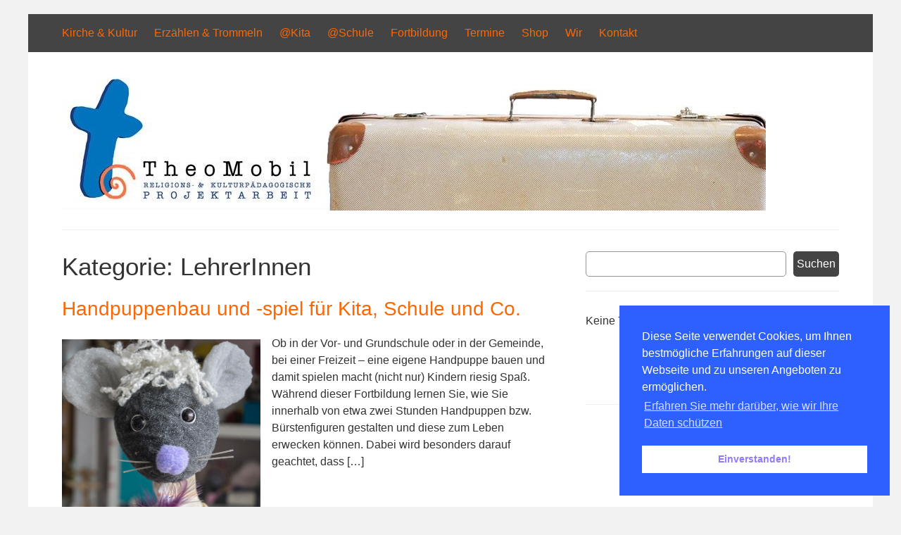

--- FILE ---
content_type: text/html; charset=UTF-8
request_url: https://www.theomobil.de/category/fortbildung-beratung/lehrerinnen/
body_size: 13008
content:


<!DOCTYPE html>
<html lang="de">
<head>
	<meta charset="UTF-8">
	<meta name="viewport" content="width=device-width, initial-scale=1">
	<link rel="profile" href="http://gmpg.org/xfn/11">
		<title>LehrerInnen &#8211; Theomobil.de</title>
<meta name='robots' content='max-image-preview:large' />
<link rel='dns-prefetch' href='//www.theomobil.de' />
<link rel="alternate" type="application/rss+xml" title="Theomobil.de &raquo; Feed" href="https://www.theomobil.de/feed/" />
<link rel="alternate" type="application/rss+xml" title="Theomobil.de &raquo; Kommentar-Feed" href="https://www.theomobil.de/comments/feed/" />
<link rel="alternate" type="application/rss+xml" title="Theomobil.de &raquo; LehrerInnen Kategorie-Feed" href="https://www.theomobil.de/category/fortbildung-beratung/lehrerinnen/feed/" />
<script type="text/javascript">
/* <![CDATA[ */
window._wpemojiSettings = {"baseUrl":"https:\/\/s.w.org\/images\/core\/emoji\/14.0.0\/72x72\/","ext":".png","svgUrl":"https:\/\/s.w.org\/images\/core\/emoji\/14.0.0\/svg\/","svgExt":".svg","source":{"concatemoji":"https:\/\/www.theomobil.de\/wp-includes\/js\/wp-emoji-release.min.js?ver=6.4.7"}};
/*! This file is auto-generated */
!function(i,n){var o,s,e;function c(e){try{var t={supportTests:e,timestamp:(new Date).valueOf()};sessionStorage.setItem(o,JSON.stringify(t))}catch(e){}}function p(e,t,n){e.clearRect(0,0,e.canvas.width,e.canvas.height),e.fillText(t,0,0);var t=new Uint32Array(e.getImageData(0,0,e.canvas.width,e.canvas.height).data),r=(e.clearRect(0,0,e.canvas.width,e.canvas.height),e.fillText(n,0,0),new Uint32Array(e.getImageData(0,0,e.canvas.width,e.canvas.height).data));return t.every(function(e,t){return e===r[t]})}function u(e,t,n){switch(t){case"flag":return n(e,"\ud83c\udff3\ufe0f\u200d\u26a7\ufe0f","\ud83c\udff3\ufe0f\u200b\u26a7\ufe0f")?!1:!n(e,"\ud83c\uddfa\ud83c\uddf3","\ud83c\uddfa\u200b\ud83c\uddf3")&&!n(e,"\ud83c\udff4\udb40\udc67\udb40\udc62\udb40\udc65\udb40\udc6e\udb40\udc67\udb40\udc7f","\ud83c\udff4\u200b\udb40\udc67\u200b\udb40\udc62\u200b\udb40\udc65\u200b\udb40\udc6e\u200b\udb40\udc67\u200b\udb40\udc7f");case"emoji":return!n(e,"\ud83e\udef1\ud83c\udffb\u200d\ud83e\udef2\ud83c\udfff","\ud83e\udef1\ud83c\udffb\u200b\ud83e\udef2\ud83c\udfff")}return!1}function f(e,t,n){var r="undefined"!=typeof WorkerGlobalScope&&self instanceof WorkerGlobalScope?new OffscreenCanvas(300,150):i.createElement("canvas"),a=r.getContext("2d",{willReadFrequently:!0}),o=(a.textBaseline="top",a.font="600 32px Arial",{});return e.forEach(function(e){o[e]=t(a,e,n)}),o}function t(e){var t=i.createElement("script");t.src=e,t.defer=!0,i.head.appendChild(t)}"undefined"!=typeof Promise&&(o="wpEmojiSettingsSupports",s=["flag","emoji"],n.supports={everything:!0,everythingExceptFlag:!0},e=new Promise(function(e){i.addEventListener("DOMContentLoaded",e,{once:!0})}),new Promise(function(t){var n=function(){try{var e=JSON.parse(sessionStorage.getItem(o));if("object"==typeof e&&"number"==typeof e.timestamp&&(new Date).valueOf()<e.timestamp+604800&&"object"==typeof e.supportTests)return e.supportTests}catch(e){}return null}();if(!n){if("undefined"!=typeof Worker&&"undefined"!=typeof OffscreenCanvas&&"undefined"!=typeof URL&&URL.createObjectURL&&"undefined"!=typeof Blob)try{var e="postMessage("+f.toString()+"("+[JSON.stringify(s),u.toString(),p.toString()].join(",")+"));",r=new Blob([e],{type:"text/javascript"}),a=new Worker(URL.createObjectURL(r),{name:"wpTestEmojiSupports"});return void(a.onmessage=function(e){c(n=e.data),a.terminate(),t(n)})}catch(e){}c(n=f(s,u,p))}t(n)}).then(function(e){for(var t in e)n.supports[t]=e[t],n.supports.everything=n.supports.everything&&n.supports[t],"flag"!==t&&(n.supports.everythingExceptFlag=n.supports.everythingExceptFlag&&n.supports[t]);n.supports.everythingExceptFlag=n.supports.everythingExceptFlag&&!n.supports.flag,n.DOMReady=!1,n.readyCallback=function(){n.DOMReady=!0}}).then(function(){return e}).then(function(){var e;n.supports.everything||(n.readyCallback(),(e=n.source||{}).concatemoji?t(e.concatemoji):e.wpemoji&&e.twemoji&&(t(e.twemoji),t(e.wpemoji)))}))}((window,document),window._wpemojiSettings);
/* ]]> */
</script>
<style id='wp-emoji-styles-inline-css' type='text/css'>

	img.wp-smiley, img.emoji {
		display: inline !important;
		border: none !important;
		box-shadow: none !important;
		height: 1em !important;
		width: 1em !important;
		margin: 0 0.07em !important;
		vertical-align: -0.1em !important;
		background: none !important;
		padding: 0 !important;
	}
</style>
<link rel='stylesheet' id='wp-block-library-css' href='https://www.theomobil.de/wp-includes/css/dist/block-library/style.min.css?ver=6.4.7' type='text/css' media='all' />
<style id='classic-theme-styles-inline-css' type='text/css'>
/*! This file is auto-generated */
.wp-block-button__link{color:#fff;background-color:#32373c;border-radius:9999px;box-shadow:none;text-decoration:none;padding:calc(.667em + 2px) calc(1.333em + 2px);font-size:1.125em}.wp-block-file__button{background:#32373c;color:#fff;text-decoration:none}
</style>
<style id='global-styles-inline-css' type='text/css'>
body{--wp--preset--color--black: #000000;--wp--preset--color--cyan-bluish-gray: #abb8c3;--wp--preset--color--white: #ffffff;--wp--preset--color--pale-pink: #f78da7;--wp--preset--color--vivid-red: #cf2e2e;--wp--preset--color--luminous-vivid-orange: #ff6900;--wp--preset--color--luminous-vivid-amber: #fcb900;--wp--preset--color--light-green-cyan: #7bdcb5;--wp--preset--color--vivid-green-cyan: #00d084;--wp--preset--color--pale-cyan-blue: #8ed1fc;--wp--preset--color--vivid-cyan-blue: #0693e3;--wp--preset--color--vivid-purple: #9b51e0;--wp--preset--gradient--vivid-cyan-blue-to-vivid-purple: linear-gradient(135deg,rgba(6,147,227,1) 0%,rgb(155,81,224) 100%);--wp--preset--gradient--light-green-cyan-to-vivid-green-cyan: linear-gradient(135deg,rgb(122,220,180) 0%,rgb(0,208,130) 100%);--wp--preset--gradient--luminous-vivid-amber-to-luminous-vivid-orange: linear-gradient(135deg,rgba(252,185,0,1) 0%,rgba(255,105,0,1) 100%);--wp--preset--gradient--luminous-vivid-orange-to-vivid-red: linear-gradient(135deg,rgba(255,105,0,1) 0%,rgb(207,46,46) 100%);--wp--preset--gradient--very-light-gray-to-cyan-bluish-gray: linear-gradient(135deg,rgb(238,238,238) 0%,rgb(169,184,195) 100%);--wp--preset--gradient--cool-to-warm-spectrum: linear-gradient(135deg,rgb(74,234,220) 0%,rgb(151,120,209) 20%,rgb(207,42,186) 40%,rgb(238,44,130) 60%,rgb(251,105,98) 80%,rgb(254,248,76) 100%);--wp--preset--gradient--blush-light-purple: linear-gradient(135deg,rgb(255,206,236) 0%,rgb(152,150,240) 100%);--wp--preset--gradient--blush-bordeaux: linear-gradient(135deg,rgb(254,205,165) 0%,rgb(254,45,45) 50%,rgb(107,0,62) 100%);--wp--preset--gradient--luminous-dusk: linear-gradient(135deg,rgb(255,203,112) 0%,rgb(199,81,192) 50%,rgb(65,88,208) 100%);--wp--preset--gradient--pale-ocean: linear-gradient(135deg,rgb(255,245,203) 0%,rgb(182,227,212) 50%,rgb(51,167,181) 100%);--wp--preset--gradient--electric-grass: linear-gradient(135deg,rgb(202,248,128) 0%,rgb(113,206,126) 100%);--wp--preset--gradient--midnight: linear-gradient(135deg,rgb(2,3,129) 0%,rgb(40,116,252) 100%);--wp--preset--font-size--small: 13px;--wp--preset--font-size--medium: 20px;--wp--preset--font-size--large: 36px;--wp--preset--font-size--x-large: 42px;--wp--preset--spacing--20: 0.44rem;--wp--preset--spacing--30: 0.67rem;--wp--preset--spacing--40: 1rem;--wp--preset--spacing--50: 1.5rem;--wp--preset--spacing--60: 2.25rem;--wp--preset--spacing--70: 3.38rem;--wp--preset--spacing--80: 5.06rem;--wp--preset--shadow--natural: 6px 6px 9px rgba(0, 0, 0, 0.2);--wp--preset--shadow--deep: 12px 12px 50px rgba(0, 0, 0, 0.4);--wp--preset--shadow--sharp: 6px 6px 0px rgba(0, 0, 0, 0.2);--wp--preset--shadow--outlined: 6px 6px 0px -3px rgba(255, 255, 255, 1), 6px 6px rgba(0, 0, 0, 1);--wp--preset--shadow--crisp: 6px 6px 0px rgba(0, 0, 0, 1);}:where(.is-layout-flex){gap: 0.5em;}:where(.is-layout-grid){gap: 0.5em;}body .is-layout-flow > .alignleft{float: left;margin-inline-start: 0;margin-inline-end: 2em;}body .is-layout-flow > .alignright{float: right;margin-inline-start: 2em;margin-inline-end: 0;}body .is-layout-flow > .aligncenter{margin-left: auto !important;margin-right: auto !important;}body .is-layout-constrained > .alignleft{float: left;margin-inline-start: 0;margin-inline-end: 2em;}body .is-layout-constrained > .alignright{float: right;margin-inline-start: 2em;margin-inline-end: 0;}body .is-layout-constrained > .aligncenter{margin-left: auto !important;margin-right: auto !important;}body .is-layout-constrained > :where(:not(.alignleft):not(.alignright):not(.alignfull)){max-width: var(--wp--style--global--content-size);margin-left: auto !important;margin-right: auto !important;}body .is-layout-constrained > .alignwide{max-width: var(--wp--style--global--wide-size);}body .is-layout-flex{display: flex;}body .is-layout-flex{flex-wrap: wrap;align-items: center;}body .is-layout-flex > *{margin: 0;}body .is-layout-grid{display: grid;}body .is-layout-grid > *{margin: 0;}:where(.wp-block-columns.is-layout-flex){gap: 2em;}:where(.wp-block-columns.is-layout-grid){gap: 2em;}:where(.wp-block-post-template.is-layout-flex){gap: 1.25em;}:where(.wp-block-post-template.is-layout-grid){gap: 1.25em;}.has-black-color{color: var(--wp--preset--color--black) !important;}.has-cyan-bluish-gray-color{color: var(--wp--preset--color--cyan-bluish-gray) !important;}.has-white-color{color: var(--wp--preset--color--white) !important;}.has-pale-pink-color{color: var(--wp--preset--color--pale-pink) !important;}.has-vivid-red-color{color: var(--wp--preset--color--vivid-red) !important;}.has-luminous-vivid-orange-color{color: var(--wp--preset--color--luminous-vivid-orange) !important;}.has-luminous-vivid-amber-color{color: var(--wp--preset--color--luminous-vivid-amber) !important;}.has-light-green-cyan-color{color: var(--wp--preset--color--light-green-cyan) !important;}.has-vivid-green-cyan-color{color: var(--wp--preset--color--vivid-green-cyan) !important;}.has-pale-cyan-blue-color{color: var(--wp--preset--color--pale-cyan-blue) !important;}.has-vivid-cyan-blue-color{color: var(--wp--preset--color--vivid-cyan-blue) !important;}.has-vivid-purple-color{color: var(--wp--preset--color--vivid-purple) !important;}.has-black-background-color{background-color: var(--wp--preset--color--black) !important;}.has-cyan-bluish-gray-background-color{background-color: var(--wp--preset--color--cyan-bluish-gray) !important;}.has-white-background-color{background-color: var(--wp--preset--color--white) !important;}.has-pale-pink-background-color{background-color: var(--wp--preset--color--pale-pink) !important;}.has-vivid-red-background-color{background-color: var(--wp--preset--color--vivid-red) !important;}.has-luminous-vivid-orange-background-color{background-color: var(--wp--preset--color--luminous-vivid-orange) !important;}.has-luminous-vivid-amber-background-color{background-color: var(--wp--preset--color--luminous-vivid-amber) !important;}.has-light-green-cyan-background-color{background-color: var(--wp--preset--color--light-green-cyan) !important;}.has-vivid-green-cyan-background-color{background-color: var(--wp--preset--color--vivid-green-cyan) !important;}.has-pale-cyan-blue-background-color{background-color: var(--wp--preset--color--pale-cyan-blue) !important;}.has-vivid-cyan-blue-background-color{background-color: var(--wp--preset--color--vivid-cyan-blue) !important;}.has-vivid-purple-background-color{background-color: var(--wp--preset--color--vivid-purple) !important;}.has-black-border-color{border-color: var(--wp--preset--color--black) !important;}.has-cyan-bluish-gray-border-color{border-color: var(--wp--preset--color--cyan-bluish-gray) !important;}.has-white-border-color{border-color: var(--wp--preset--color--white) !important;}.has-pale-pink-border-color{border-color: var(--wp--preset--color--pale-pink) !important;}.has-vivid-red-border-color{border-color: var(--wp--preset--color--vivid-red) !important;}.has-luminous-vivid-orange-border-color{border-color: var(--wp--preset--color--luminous-vivid-orange) !important;}.has-luminous-vivid-amber-border-color{border-color: var(--wp--preset--color--luminous-vivid-amber) !important;}.has-light-green-cyan-border-color{border-color: var(--wp--preset--color--light-green-cyan) !important;}.has-vivid-green-cyan-border-color{border-color: var(--wp--preset--color--vivid-green-cyan) !important;}.has-pale-cyan-blue-border-color{border-color: var(--wp--preset--color--pale-cyan-blue) !important;}.has-vivid-cyan-blue-border-color{border-color: var(--wp--preset--color--vivid-cyan-blue) !important;}.has-vivid-purple-border-color{border-color: var(--wp--preset--color--vivid-purple) !important;}.has-vivid-cyan-blue-to-vivid-purple-gradient-background{background: var(--wp--preset--gradient--vivid-cyan-blue-to-vivid-purple) !important;}.has-light-green-cyan-to-vivid-green-cyan-gradient-background{background: var(--wp--preset--gradient--light-green-cyan-to-vivid-green-cyan) !important;}.has-luminous-vivid-amber-to-luminous-vivid-orange-gradient-background{background: var(--wp--preset--gradient--luminous-vivid-amber-to-luminous-vivid-orange) !important;}.has-luminous-vivid-orange-to-vivid-red-gradient-background{background: var(--wp--preset--gradient--luminous-vivid-orange-to-vivid-red) !important;}.has-very-light-gray-to-cyan-bluish-gray-gradient-background{background: var(--wp--preset--gradient--very-light-gray-to-cyan-bluish-gray) !important;}.has-cool-to-warm-spectrum-gradient-background{background: var(--wp--preset--gradient--cool-to-warm-spectrum) !important;}.has-blush-light-purple-gradient-background{background: var(--wp--preset--gradient--blush-light-purple) !important;}.has-blush-bordeaux-gradient-background{background: var(--wp--preset--gradient--blush-bordeaux) !important;}.has-luminous-dusk-gradient-background{background: var(--wp--preset--gradient--luminous-dusk) !important;}.has-pale-ocean-gradient-background{background: var(--wp--preset--gradient--pale-ocean) !important;}.has-electric-grass-gradient-background{background: var(--wp--preset--gradient--electric-grass) !important;}.has-midnight-gradient-background{background: var(--wp--preset--gradient--midnight) !important;}.has-small-font-size{font-size: var(--wp--preset--font-size--small) !important;}.has-medium-font-size{font-size: var(--wp--preset--font-size--medium) !important;}.has-large-font-size{font-size: var(--wp--preset--font-size--large) !important;}.has-x-large-font-size{font-size: var(--wp--preset--font-size--x-large) !important;}
.wp-block-navigation a:where(:not(.wp-element-button)){color: inherit;}
:where(.wp-block-post-template.is-layout-flex){gap: 1.25em;}:where(.wp-block-post-template.is-layout-grid){gap: 1.25em;}
:where(.wp-block-columns.is-layout-flex){gap: 2em;}:where(.wp-block-columns.is-layout-grid){gap: 2em;}
.wp-block-pullquote{font-size: 1.5em;line-height: 1.6;}
</style>
<link rel='stylesheet' id='contact-form-7-css' href='https://www.theomobil.de/wp-content/plugins/contact-form-7/includes/css/styles.css?ver=5.9.3' type='text/css' media='all' />
<link rel='stylesheet' id='nsc_bar_nice-cookie-consent-css' href='https://www.theomobil.de/wp-content/plugins/beautiful-and-responsive-cookie-consent/public/cookieNSCconsent.min.css?ver=3.3.2' type='text/css' media='all' />
<link rel='stylesheet' id='darkorange-style-css' href='https://www.theomobil.de/wp-content/themes/darkorange/style.css?ver=6.4.7' type='text/css' media='all' />
<link rel='stylesheet' id='slb_core-css' href='https://www.theomobil.de/wp-content/plugins/simple-lightbox/client/css/app.css?ver=2.9.3' type='text/css' media='all' />
<link rel='stylesheet' id='simcal-qtip-css' href='https://www.theomobil.de/wp-content/plugins/google-calendar-events/assets/generated/vendor/jquery.qtip.min.css?ver=3.3.1' type='text/css' media='all' />
<link rel='stylesheet' id='simcal-default-calendar-grid-css' href='https://www.theomobil.de/wp-content/plugins/google-calendar-events/assets/generated/default-calendar-grid.min.css?ver=3.3.1' type='text/css' media='all' />
<link rel='stylesheet' id='simcal-default-calendar-list-css' href='https://www.theomobil.de/wp-content/plugins/google-calendar-events/assets/generated/default-calendar-list.min.css?ver=3.3.1' type='text/css' media='all' />
<link rel='stylesheet' id='msl-main-css' href='https://www.theomobil.de/wp-content/plugins/master-slider/public/assets/css/masterslider.main.css?ver=3.9.7' type='text/css' media='all' />
<link rel='stylesheet' id='msl-custom-css' href='https://www.theomobil.de/wp-content/uploads/master-slider/custom.css?ver=4.9' type='text/css' media='all' />
<script id='nsc_bar_get_dataLayer_banner_init_script' nowprocket data-pagespeed-no-defer data-cfasync data-no-optimize='1' data-no-defer='1' type='text/javascript'>!function(){const e={"cookieconsent_status":{"value":"","defaultValue":"allow"}} || {},i="dataLayer" || "dataLayer",o=Object.keys(e),t={event:"beautiful_cookie_consent_initialized"};for(let i=0;i<o.length;i++)t[o[i]]=n(o[i])||e[o[i]].defaultValue,"dismiss"===t[o[i]]&&(t[o[i]]="allow");function n(e){const i=`; ${document.cookie}`.split(`; ${e}=`);if(2===i.length)return i.pop().split(";").shift()}window[i]=window[i]||[],window[i].push(t)}();</script><script type="text/javascript" src="https://www.theomobil.de/wp-content/themes/darkorange/js/nav.js?ver=6.4.7" id="darkorange-nav-js"></script>
<script type="text/javascript" src="https://www.theomobil.de/wp-includes/js/jquery/jquery.min.js?ver=3.7.1" id="jquery-core-js"></script>
<script type="text/javascript" src="https://www.theomobil.de/wp-includes/js/jquery/jquery-migrate.min.js?ver=3.4.1" id="jquery-migrate-js"></script>
<link rel="https://api.w.org/" href="https://www.theomobil.de/wp-json/" /><link rel="alternate" type="application/json" href="https://www.theomobil.de/wp-json/wp/v2/categories/10" /><link rel="EditURI" type="application/rsd+xml" title="RSD" href="https://www.theomobil.de/xmlrpc.php?rsd" />
<meta name="generator" content="WordPress 6.4.7" />
<script>var ms_grabbing_curosr = 'https://www.theomobil.de/wp-content/plugins/master-slider/public/assets/css/common/grabbing.cur', ms_grab_curosr = 'https://www.theomobil.de/wp-content/plugins/master-slider/public/assets/css/common/grab.cur';</script>
<meta name="generator" content="MasterSlider 3.9.7 - Responsive Touch Image Slider | avt.li/msf" />
<link rel="icon" href="https://www.theomobil.de/wp-content/uploads/2013/08/cropped-newkringel-32x32.jpg" sizes="32x32" />
<link rel="icon" href="https://www.theomobil.de/wp-content/uploads/2013/08/cropped-newkringel-192x192.jpg" sizes="192x192" />
<link rel="apple-touch-icon" href="https://www.theomobil.de/wp-content/uploads/2013/08/cropped-newkringel-180x180.jpg" />
<meta name="msapplication-TileImage" content="https://www.theomobil.de/wp-content/uploads/2013/08/cropped-newkringel-270x270.jpg" />
		<style type="text/css" id="wp-custom-css">
			.wp-block-post-excerpt__more-link {
	font-style: italic;
	float: right;
}

.postmetadata {
	display: none;
}		</style>
		</head>
<body class="archive category category-lehrerinnen category-10 _masterslider _ms_version_3.9.7">

<div id="container">
		<a class="skip-link screen-reader-text" href="#content">Skip to content</a>
			<div id="header-first">
			<div class="nav-head"><ul id="menu-navigation-unter-header" class="menu"><li id="menu-item-27" class="menu-item menu-item-type-post_type menu-item-object-page menu-item-27"><a href="https://www.theomobil.de/kirche-kultur/">Kirche &#038; Kultur</a></li>
<li id="menu-item-111" class="menu-item menu-item-type-post_type menu-item-object-page menu-item-111"><a href="https://www.theomobil.de/erzahlen-trommeln/">Erzählen &#038; Trommeln</a></li>
<li id="menu-item-552627" class="menu-item menu-item-type-post_type menu-item-object-page menu-item-552627"><a href="https://www.theomobil.de/kita-gemeinde/">@Kita</a></li>
<li id="menu-item-113" class="menu-item menu-item-type-post_type menu-item-object-page menu-item-113"><a href="https://www.theomobil.de/gemeinde-schule/">@Schule</a></li>
<li id="menu-item-552092" class="menu-item menu-item-type-post_type menu-item-object-page menu-item-552092"><a href="https://www.theomobil.de/fortbildung/">Fortbildung</a></li>
<li id="menu-item-552697" class="menu-item menu-item-type-post_type menu-item-object-page menu-item-552697"><a href="https://www.theomobil.de/termine/">Termine</a></li>
<li id="menu-item-172" class="menu-item menu-item-type-post_type menu-item-object-page menu-item-172"><a href="https://www.theomobil.de/shop/">Shop</a></li>
<li id="menu-item-160" class="menu-item menu-item-type-post_type menu-item-object-page menu-item-160"><a href="https://www.theomobil.de/wir/">Wir</a></li>
<li id="menu-item-67" class="menu-item menu-item-type-post_type menu-item-object-page menu-item-67"><a href="https://www.theomobil.de/kontakt/">Kontakt</a></li>
</ul></div>		</div>
		<div id="header-second">
		<div class="logo">
											<a href='https://www.theomobil.de/' title='Theomobil.de' rel='home'>
				<img src='https://www.theomobil.de/wp-content/uploads/2013/08/cropped-header_end-e1622826719704.jpg'  alt='Theomobil.de'></a>
					</div>
					<div class="mobile-nav-container">
				<button id="mobile-nav-toggle" class="mobile-nav-toggle">Menü +</button>
				<div id="mobile-nav" class="mobile-nav">
					<div class="menu-navigation-unter-header-container"><ul id="menu-navigation-unter-header-1" class="menu"><li class="menu-item menu-item-type-post_type menu-item-object-page menu-item-27"><a href="https://www.theomobil.de/kirche-kultur/">Kirche &#038; Kultur</a></li>
<li class="menu-item menu-item-type-post_type menu-item-object-page menu-item-111"><a href="https://www.theomobil.de/erzahlen-trommeln/">Erzählen &#038; Trommeln</a></li>
<li class="menu-item menu-item-type-post_type menu-item-object-page menu-item-552627"><a href="https://www.theomobil.de/kita-gemeinde/">@Kita</a></li>
<li class="menu-item menu-item-type-post_type menu-item-object-page menu-item-113"><a href="https://www.theomobil.de/gemeinde-schule/">@Schule</a></li>
<li class="menu-item menu-item-type-post_type menu-item-object-page menu-item-552092"><a href="https://www.theomobil.de/fortbildung/">Fortbildung</a></li>
<li class="menu-item menu-item-type-post_type menu-item-object-page menu-item-552697"><a href="https://www.theomobil.de/termine/">Termine</a></li>
<li class="menu-item menu-item-type-post_type menu-item-object-page menu-item-172"><a href="https://www.theomobil.de/shop/">Shop</a></li>
<li class="menu-item menu-item-type-post_type menu-item-object-page menu-item-160"><a href="https://www.theomobil.de/wir/">Wir</a></li>
<li class="menu-item menu-item-type-post_type menu-item-object-page menu-item-67"><a href="https://www.theomobil.de/kontakt/">Kontakt</a></li>
</ul></div>				</div>
			</div>
					</div>
<div id="content" role="main">
	
		<h1 class="page-title">Kategorie: <span>LehrerInnen</span></h1>
					
	<article id="post-552776" class="post-list post-552776 post type-post status-publish format-standard has-post-thumbnail hentry category-erzieherinnen category-fortbildung-beratung category-gemeinde category-gemeinde-schule category-haupt-und-ehrenamtliche category-kirchekultur category-kita category-lehrerinnen category-schule">
	
	<h2 class="entry-title post-title">
		<a href="https://www.theomobil.de/handpuppenbau-und-spiel-fuer-kita-schule-und-co/" rel="bookmark" title="Permalink zu Handpuppenbau und -spiel für Kita, Schule und Co."> Handpuppenbau und -spiel für Kita, Schule und Co.</a>
	</h2>

	
<div class="postmetadata">
	Veröffentlicht am <a href="https://www.theomobil.de/handpuppenbau-und-spiel-fuer-kita-schule-und-co/"><time class="updated" datetime="2019-03-11T19:09:39+01:00">11. März 2019</time></a> | 
	Von <span class="author vcard"><a class="url fn" href="https://www.theomobil.de/author/mzg/">mzg</a></span>	</div>

	<div class="entry-content post-content">
		<img width="282" height="300" src="https://www.theomobil.de/wp-content/uploads/2019/03/figurenbau2.png" class="list-image wp-post-image" alt="" decoding="async" fetchpriority="high" srcset="https://www.theomobil.de/wp-content/uploads/2019/03/figurenbau2.png 600w, https://www.theomobil.de/wp-content/uploads/2019/03/figurenbau2-160x170.png 160w, https://www.theomobil.de/wp-content/uploads/2019/03/figurenbau2-216x230.png 216w" sizes="(max-width: 282px) 100vw, 282px" />					<p>Ob in der Vor- und Grundschule oder in der Gemeinde, bei einer Freizeit – eine eigene Handpuppe bauen und damit spielen macht (nicht nur) Kindern riesig Spaß. Während dieser Fortbildung lernen Sie, wie Sie innerhalb von etwa zwei Stunden Handpuppen bzw. Bürstenfiguren gestalten und diese zum Leben erwecken können. Dabei wird besonders darauf geachtet, dass [&hellip;]</p>
			</div>

			<div class="more">
			<a class="readmore" href="https://www.theomobil.de/handpuppenbau-und-spiel-fuer-kita-schule-und-co/" rel="bookmark">Weiterlesen &raquo;<span class="screen-reader-text"> Handpuppenbau und -spiel für Kita, Schule und Co.</span></a>
		</div>
	</article>
					
	<article id="post-552766" class="post-list post-552766 post type-post status-publish format-standard has-post-thumbnail hentry category-erzieherinnen category-fortbildung-beratung category-gemeinde category-gemeinde-schule category-haupt-und-ehrenamtliche category-kirchekultur category-kita category-lehrerinnen category-schule tag-erzaehlen tag-figuren">
	
	<h2 class="entry-title post-title">
		<a href="https://www.theomobil.de/erzaehlen-mit-figuren/" rel="bookmark" title="Permalink zu Erzählen mit Figuren"> Erzählen mit Figuren</a>
	</h2>

	
<div class="postmetadata">
	Veröffentlicht am <a href="https://www.theomobil.de/erzaehlen-mit-figuren/"><time class="updated" datetime="2019-03-11T18:10:23+01:00">11. März 2019</time></a> | 
	Von <span class="author vcard"><a class="url fn" href="https://www.theomobil.de/author/mzg/">mzg</a></span>	</div>

	<div class="entry-content post-content">
		<img width="300" height="236" src="https://www.theomobil.de/wp-content/uploads/2019/03/erzählen-mit-figuren-petra-albersmann-624x490.png" class="list-image wp-post-image" alt="" decoding="async" srcset="https://www.theomobil.de/wp-content/uploads/2019/03/erzählen-mit-figuren-petra-albersmann-624x490.png 624w, https://www.theomobil.de/wp-content/uploads/2019/03/erzählen-mit-figuren-petra-albersmann-170x133.png 170w, https://www.theomobil.de/wp-content/uploads/2019/03/erzählen-mit-figuren-petra-albersmann-768x603.png 768w, https://www.theomobil.de/wp-content/uploads/2019/03/erzählen-mit-figuren-petra-albersmann-230x181.png 230w, https://www.theomobil.de/wp-content/uploads/2019/03/erzählen-mit-figuren-petra-albersmann.png 1190w" sizes="(max-width: 300px) 100vw, 300px" />					<p>Kinder lieben Geschichten – und Figuren. Noch besser, wenn beides zusammen auftaucht: mal eine kleine Maus, die eine Gruppe in das Märchenland führt; ein Frosch, der kein König mehr sein möchte oder ein Schaf, das steif und fest behauptet, das Rotkäppchen-Märchen in und auswendig zu kennen. Wenn das mal stimmt&#8230; Den Ideen, Figuren in Verbindung [&hellip;]</p>
			</div>

			<div class="more">
			<a class="readmore" href="https://www.theomobil.de/erzaehlen-mit-figuren/" rel="bookmark">Weiterlesen &raquo;<span class="screen-reader-text"> Erzählen mit Figuren</span></a>
		</div>
	</article>
					
	<article id="post-552679" class="post-list post-552679 post type-post status-publish format-standard has-post-thumbnail hentry category-erzieherinnen category-fortbildung-beratung category-gemeinde category-gemeinde-schule category-haupt-und-ehrenamtliche category-kita category-lehrerinnen category-schule">
	
	<h2 class="entry-title post-title">
		<a href="https://www.theomobil.de/hallo-mr-gott-hier-spricht-mit-kindern-das-beten-entdecken/" rel="bookmark" title="Permalink zu „Hallo Mr. Gott, hier spricht &#8230;“  &#8211; Mit Kindern das beten entdecken"> „Hallo Mr. Gott, hier spricht &#8230;“  &#8211; Mit Kindern das beten entdecken</a>
	</h2>

	
<div class="postmetadata">
	Veröffentlicht am <a href="https://www.theomobil.de/hallo-mr-gott-hier-spricht-mit-kindern-das-beten-entdecken/"><time class="updated" datetime="2017-07-01T10:31:14+02:00">1. Juli 2017</time></a> | 
	Von <span class="author vcard"><a class="url fn" href="https://www.theomobil.de/author/mzg/">mzg</a></span>	</div>

	<div class="entry-content post-content">
		<img width="200" height="300" src="https://www.theomobil.de/wp-content/uploads/2017/07/beten-624x936.jpg" class="list-image wp-post-image" alt="" decoding="async" srcset="https://www.theomobil.de/wp-content/uploads/2017/07/beten-624x936.jpg 624w, https://www.theomobil.de/wp-content/uploads/2017/07/beten-113x170.jpg 113w, https://www.theomobil.de/wp-content/uploads/2017/07/beten-768x1152.jpg 768w, https://www.theomobil.de/wp-content/uploads/2017/07/beten-153x230.jpg 153w, https://www.theomobil.de/wp-content/uploads/2017/07/beten.jpg 853w" sizes="(max-width: 200px) 100vw, 200px" />					<p>„Wenn du ein Kind bist, dann verstehst du alles. Mr. Gott sitzt auf einem goldenen Thron, er hat einen langen weißen Bart und einen Schnurrbart und eine Krone hat er auf dem Kopf. Und alle um ihn rum singen die ganze Zeit wie die Verrückten. Und Mr. Gott macht einfach alles, wenn man bloß nett [&hellip;]</p>
			</div>

			<div class="more">
			<a class="readmore" href="https://www.theomobil.de/hallo-mr-gott-hier-spricht-mit-kindern-das-beten-entdecken/" rel="bookmark">Weiterlesen &raquo;<span class="screen-reader-text"> „Hallo Mr. Gott, hier spricht &#8230;“  &#8211; Mit Kindern das beten entdecken</span></a>
		</div>
	</article>
					
	<article id="post-231983" class="post-list post-231983 post type-post status-publish format-standard has-post-thumbnail hentry category-erzieherinnen category-fortbildung-beratung category-haupt-und-ehrenamtliche category-lehrerinnen tag-erzaehlen tag-fortbildung">
	
	<h2 class="entry-title post-title">
		<a href="https://www.theomobil.de/erzaehlen-mit-zeichnen/" rel="bookmark" title="Permalink zu Erzählen mit Zeichnen"> Erzählen mit Zeichnen</a>
	</h2>

	
<div class="postmetadata">
	Veröffentlicht am <a href="https://www.theomobil.de/erzaehlen-mit-zeichnen/"><time class="updated" datetime="2014-06-12T21:25:10+02:00">12. Juni 2014</time></a> | 
	Von <span class="author vcard"><a class="url fn" href="https://www.theomobil.de/author/thomas/">Thomas Hoffmeister Höfener</a></span>	</div>

	<div class="entry-content post-content">
		<img width="300" height="225" src="https://www.theomobil.de/wp-content/uploads/2014/05/Antonia-Babel-624x468.jpg" class="list-image wp-post-image" alt="" decoding="async" loading="lazy" srcset="https://www.theomobil.de/wp-content/uploads/2014/05/Antonia-Babel-624x468.jpg 624w, https://www.theomobil.de/wp-content/uploads/2014/05/Antonia-Babel-170x127.jpg 170w, https://www.theomobil.de/wp-content/uploads/2014/05/Antonia-Babel-230x172.jpg 230w, https://www.theomobil.de/wp-content/uploads/2014/05/Antonia-Babel.jpg 1024w" sizes="(max-width: 300px) 100vw, 300px" />					<p>Geschichten erzählen gehört zu unserem Alltag &#8211; wir erzählen davon, was wir selbst erlebt, geträumt oder erfunden haben. Geschichten, die wir gehört haben, weiter zu erzählen, das ist schon schwieriger. Besonders Kinder sind darin nicht so geübt und benötigen Unterstützung. Ein zur Geschichte erstelltes Bild kann eine Hilfe sein. Es erhöht die Merkfähigkeit, fördert das [&hellip;]</p>
			</div>

			<div class="more">
			<a class="readmore" href="https://www.theomobil.de/erzaehlen-mit-zeichnen/" rel="bookmark">Weiterlesen &raquo;<span class="screen-reader-text"> Erzählen mit Zeichnen</span></a>
		</div>
	</article>
					
	<article id="post-242609" class="post-list post-242609 post type-post status-publish format-standard has-post-thumbnail hentry category-erzieherinnen category-fortbildung-beratung category-lehrerinnen category-uncategorized">
	
	<h2 class="entry-title post-title">
		<a href="https://www.theomobil.de/jambo-afrika-lieder-taenze-und-spiele/" rel="bookmark" title="Permalink zu Jambo Afrika &#8211; Lieder, Tänze und Spiele"> Jambo Afrika &#8211; Lieder, Tänze und Spiele</a>
	</h2>

	
<div class="postmetadata">
	Veröffentlicht am <a href="https://www.theomobil.de/jambo-afrika-lieder-taenze-und-spiele/"><time class="updated" datetime="2014-06-02T21:45:58+02:00">2. Juni 2014</time></a> | 
	Von <span class="author vcard"><a class="url fn" href="https://www.theomobil.de/author/stephie/">Stephanie Feder</a></span>	</div>

	<div class="entry-content post-content">
		<img width="300" height="273" src="https://www.theomobil.de/wp-content/uploads/2014/06/Studer_Afrika1.jpg" class="list-image wp-post-image" alt="" decoding="async" loading="lazy" srcset="https://www.theomobil.de/wp-content/uploads/2014/06/Studer_Afrika1.jpg 570w, https://www.theomobil.de/wp-content/uploads/2014/06/Studer_Afrika1-170x154.jpg 170w, https://www.theomobil.de/wp-content/uploads/2014/06/Studer_Afrika1-230x209.jpg 230w" sizes="(max-width: 300px) 100vw, 300px" />					<p>Afrikanische Musik fasziniert die meisten Menschen sofort. Die Lieder und Rhythmen des „schwarzen Kontinents“ sprechen uns direkt an. Sie berühren Körper und Seele gleichzeitig und fordern zum Tanzen und Mitmachen auf. In der Fortbildung wollen wir uns anstecken lassen: Von der Freude an der Bewegung, der rhythmischen Raffinesse und den schönen, eingängigen Melodien der afrikanischen [&hellip;]</p>
			</div>

			<div class="more">
			<a class="readmore" href="https://www.theomobil.de/jambo-afrika-lieder-taenze-und-spiele/" rel="bookmark">Weiterlesen &raquo;<span class="screen-reader-text"> Jambo Afrika &#8211; Lieder, Tänze und Spiele</span></a>
		</div>
	</article>
					
	<article id="post-242625" class="post-list post-242625 post type-post status-publish format-standard has-post-thumbnail hentry category-erzieherinnen category-fortbildung-beratung category-kita category-lehrerinnen">
	
	<h2 class="entry-title post-title">
		<a href="https://www.theomobil.de/ein-eigenes-instrument-entsteht/" rel="bookmark" title="Permalink zu Ein eigenes Instrument entsteht"> Ein eigenes Instrument entsteht</a>
	</h2>

	
<div class="postmetadata">
	Veröffentlicht am <a href="https://www.theomobil.de/ein-eigenes-instrument-entsteht/"><time class="updated" datetime="2014-06-02T21:39:57+02:00">2. Juni 2014</time></a> | 
	Von <span class="author vcard"><a class="url fn" href="https://www.theomobil.de/author/stephie/">Stephanie Feder</a></span>	</div>

	<div class="entry-content post-content">
		<img width="300" height="300" src="https://www.theomobil.de/wp-content/uploads/2014/06/bg-Instrumentenbau-Ausschnitt-quadratisch.jpg" class="list-image wp-post-image" alt="" decoding="async" loading="lazy" srcset="https://www.theomobil.de/wp-content/uploads/2014/06/bg-Instrumentenbau-Ausschnitt-quadratisch.jpg 412w, https://www.theomobil.de/wp-content/uploads/2014/06/bg-Instrumentenbau-Ausschnitt-quadratisch-120x120.jpg 120w, https://www.theomobil.de/wp-content/uploads/2014/06/bg-Instrumentenbau-Ausschnitt-quadratisch-170x170.jpg 170w, https://www.theomobil.de/wp-content/uploads/2014/06/bg-Instrumentenbau-Ausschnitt-quadratisch-230x230.jpg 230w, https://www.theomobil.de/wp-content/uploads/2014/06/bg-Instrumentenbau-Ausschnitt-quadratisch-50x50.jpg 50w, https://www.theomobil.de/wp-content/uploads/2014/06/bg-Instrumentenbau-Ausschnitt-quadratisch-150x150.jpg 150w" sizes="(max-width: 300px) 100vw, 300px" />					<p>Sich ein leicht zu spielendes Musikinstrument selber zu bauen, das ist für Kinder wie Erwachsene eine wunderbare Erfahrung. In dieser Fortbildung besteht die Möglichkeit, sich aus einfachen Ausgangsmaterialien professionelle Instrumente und Klangerzeuger selber herzustellen sowie Methoden ihrer Anwendung  kennen zu lernen. Unter Anleitung des Instrumentenbauers und Musikers Christoph Studer kann dabei aus einer Vielfalt von [&hellip;]</p>
			</div>

			<div class="more">
			<a class="readmore" href="https://www.theomobil.de/ein-eigenes-instrument-entsteht/" rel="bookmark">Weiterlesen &raquo;<span class="screen-reader-text"> Ein eigenes Instrument entsteht</span></a>
		</div>
	</article>
					
	<article id="post-242608" class="post-list post-242608 post type-post status-publish format-standard has-post-thumbnail hentry category-erzieherinnen category-fortbildung-beratung category-kita category-lehrerinnen">
	
	<h2 class="entry-title post-title">
		<a href="https://www.theomobil.de/trommeln-und-trommelbau/" rel="bookmark" title="Permalink zu Trommeln und Trommelbau"> Trommeln und Trommelbau</a>
	</h2>

	
<div class="postmetadata">
	Veröffentlicht am <a href="https://www.theomobil.de/trommeln-und-trommelbau/"><time class="updated" datetime="2014-06-02T21:30:04+02:00">2. Juni 2014</time></a> | 
	Von <span class="author vcard"><a class="url fn" href="https://www.theomobil.de/author/stephie/">Stephanie Feder</a></span>	</div>

	<div class="entry-content post-content">
		<img width="300" height="199" src="https://www.theomobil.de/wp-content/uploads/2014/06/Foto-Trommel-nah-624x414.jpg" class="list-image wp-post-image" alt="" decoding="async" loading="lazy" srcset="https://www.theomobil.de/wp-content/uploads/2014/06/Foto-Trommel-nah-624x414.jpg 624w, https://www.theomobil.de/wp-content/uploads/2014/06/Foto-Trommel-nah-170x113.jpg 170w, https://www.theomobil.de/wp-content/uploads/2014/06/Foto-Trommel-nah-768x510.jpg 768w, https://www.theomobil.de/wp-content/uploads/2014/06/Foto-Trommel-nah-230x153.jpg 230w" sizes="(max-width: 300px) 100vw, 300px" />					<p>Kein anderes Instrument fasziniert Kinder mehr als Trommeln &#8211; und das nicht ohne Grund: Beim Trommeln kann man mit anderen ins Gespräch kommen und sich direkt ausdrücken. Rhythmusgefühl und motorische Fähigkeiten werden in spielerischer Form gefördert und das Spiel in der Gruppe ist ein vielschichtiges und wunderbares Erlebnis. In der Fortbildung können Sie sich unter [&hellip;]</p>
			</div>

			<div class="more">
			<a class="readmore" href="https://www.theomobil.de/trommeln-und-trommelbau/" rel="bookmark">Weiterlesen &raquo;<span class="screen-reader-text"> Trommeln und Trommelbau</span></a>
		</div>
	</article>
					
	<article id="post-46236" class="post-list post-46236 post type-post status-publish format-standard has-post-thumbnail hentry category-erzieherinnen category-fortbildung-beratung category-kita category-lehrerinnen tag-erzaehlen">
	
	<h2 class="entry-title post-title">
		<a href="https://www.theomobil.de/was-der-wald-fluestert-erzaehlen-in-der-natur/" rel="bookmark" title="Permalink zu Was der Wald flüstert"> Was der Wald flüstert</a>
	</h2>

	
<div class="postmetadata">
	Veröffentlicht am <a href="https://www.theomobil.de/was-der-wald-fluestert-erzaehlen-in-der-natur/"><time class="updated" datetime="2014-01-16T13:13:59+01:00">16. Januar 2014</time></a> | 
	Von <span class="author vcard"><a class="url fn" href="https://www.theomobil.de/author/thomas/">Thomas Hoffmeister Höfener</a></span>	</div>

	<div class="entry-content post-content">
		<img width="300" height="300" src="https://www.theomobil.de/wp-content/uploads/2014/01/Was-der-Wald-flüstert-624x624.jpg" class="list-image wp-post-image" alt="" decoding="async" loading="lazy" srcset="https://www.theomobil.de/wp-content/uploads/2014/01/Was-der-Wald-flüstert-624x624.jpg 624w, https://www.theomobil.de/wp-content/uploads/2014/01/Was-der-Wald-flüstert-120x120.jpg 120w, https://www.theomobil.de/wp-content/uploads/2014/01/Was-der-Wald-flüstert-170x170.jpg 170w, https://www.theomobil.de/wp-content/uploads/2014/01/Was-der-Wald-flüstert-230x230.jpg 230w, https://www.theomobil.de/wp-content/uploads/2014/01/Was-der-Wald-flüstert-50x50.jpg 50w, https://www.theomobil.de/wp-content/uploads/2014/01/Was-der-Wald-flüstert-150x150.jpg 150w, https://www.theomobil.de/wp-content/uploads/2014/01/Was-der-Wald-flüstert.jpg 1936w" sizes="(max-width: 300px) 100vw, 300px" />					<p>Erzählen in der Natur Wald, Wiesen, Bäche stecken voller Geschichten. Mit allen Sinnen begeb wir uns auf eine abenteuerliche Suche. Knorrige Bäume, Tierspuren, Gerüche oder weiches Moos eignen sich hervorragend, um der Fantasie Flügel zu verleihen. Wer wohnt in dem Astloch? Wer oder was ist eigentlich ein Drabbeldü? Wohin führt uns diese Ameisenstraße? Fragen über [&hellip;]</p>
			</div>

			<div class="more">
			<a class="readmore" href="https://www.theomobil.de/was-der-wald-fluestert-erzaehlen-in-der-natur/" rel="bookmark">Weiterlesen &raquo;<span class="screen-reader-text"> Was der Wald flüstert</span></a>
		</div>
	</article>
					
	<article id="post-45859" class="post-list post-45859 post type-post status-publish format-standard has-post-thumbnail hentry category-erzieherinnen category-fortbildung-beratung category-kita category-lehrerinnen tag-erzaehlen">
	
	<h2 class="entry-title post-title">
		<a href="https://www.theomobil.de/einfach-erzaehlen-geschichten-aus-dem-stegreif-2/" rel="bookmark" title="Permalink zu Einfach erzählen"> Einfach erzählen</a>
	</h2>

	
<div class="postmetadata">
	Veröffentlicht am <a href="https://www.theomobil.de/einfach-erzaehlen-geschichten-aus-dem-stegreif-2/"><time class="updated" datetime="2014-01-15T21:52:07+01:00">15. Januar 2014</time></a> | 
	Von <span class="author vcard"><a class="url fn" href="https://www.theomobil.de/author/thomas/">Thomas Hoffmeister Höfener</a></span>	</div>

	<div class="entry-content post-content">
		<img width="300" height="300" src="https://www.theomobil.de/wp-content/uploads/2014/02/©-Elena-Schweitzer-Fotolia.com_.jpg" class="list-image wp-post-image" alt="" decoding="async" loading="lazy" srcset="https://www.theomobil.de/wp-content/uploads/2014/02/©-Elena-Schweitzer-Fotolia.com_.jpg 339w, https://www.theomobil.de/wp-content/uploads/2014/02/©-Elena-Schweitzer-Fotolia.com_-120x120.jpg 120w, https://www.theomobil.de/wp-content/uploads/2014/02/©-Elena-Schweitzer-Fotolia.com_-170x170.jpg 170w, https://www.theomobil.de/wp-content/uploads/2014/02/©-Elena-Schweitzer-Fotolia.com_-230x230.jpg 230w, https://www.theomobil.de/wp-content/uploads/2014/02/©-Elena-Schweitzer-Fotolia.com_-50x50.jpg 50w, https://www.theomobil.de/wp-content/uploads/2014/02/©-Elena-Schweitzer-Fotolia.com_-150x150.jpg 150w" sizes="(max-width: 300px) 100vw, 300px" />					<p>Geschichten aus dem Stegreif Bei diesem Workshop werden die Fabulierkunst und die Fantasie angeregt. So entstehen Geschichten nach kleinen Vorgaben &#8211; spielerisch leicht. Lange bevor es das Fernsehen oder Bücher gab, haben sich Menschen Geschichten erzählt. Vor allem Kinder brauchen Geschichten, um die Welt verstehen zu können. Heute stellt das mündliche Erzählen darüber hinaus ein [&hellip;]</p>
			</div>

			<div class="more">
			<a class="readmore" href="https://www.theomobil.de/einfach-erzaehlen-geschichten-aus-dem-stegreif-2/" rel="bookmark">Weiterlesen &raquo;<span class="screen-reader-text"> Einfach erzählen</span></a>
		</div>
	</article>
					
	<article id="post-464" class="post-list post-464 post type-post status-publish format-standard has-post-thumbnail hentry category-erzahlen-trommeln category-erzieherinnen category-fortbildung-beratung category-haupt-und-ehrenamtliche category-kita category-lehrerinnen tag-erzaehlen tag-erzaehlwerkstatt">
	
	<h2 class="entry-title post-title">
		<a href="https://www.theomobil.de/qualifizierung-erzaehlwerkstatt/" rel="bookmark" title="Permalink zu Qualifizierung Erzählwerkstatt"> Qualifizierung Erzählwerkstatt</a>
	</h2>

	
<div class="postmetadata">
	Veröffentlicht am <a href="https://www.theomobil.de/qualifizierung-erzaehlwerkstatt/"><time class="updated" datetime="2013-10-15T12:31:34+02:00">15. Oktober 2013</time></a> | 
	Von <span class="author vcard"><a class="url fn" href="https://www.theomobil.de/author/thomas/">Thomas Hoffmeister Höfener</a></span>	</div>

	<div class="entry-content post-content">
		<img width="115" height="115" src="https://www.theomobil.de/wp-content/uploads/2013/10/Erzählwerkstatt-Buch.jpg" class="list-image wp-post-image" alt="" decoding="async" loading="lazy" srcset="https://www.theomobil.de/wp-content/uploads/2013/10/Erzählwerkstatt-Buch.jpg 115w, https://www.theomobil.de/wp-content/uploads/2013/10/Erzählwerkstatt-Buch-50x50.jpg 50w" sizes="(max-width: 115px) 100vw, 115px" />					<p>Eine Fortbildung im Aufbausystem zum Geschichten erzählen in pädagogischen und sozialen Arbeitsfeldern Die Qualifizierungsmaßnahme Erzählwerkstatt zielt auf eine nachhaltige Förderung der Erzählkultur in pädagogischen und sozialen (pastoralen) Arbeitsfeldern. In der gesamten Fortbildung geht es darum, die Kompetenz des freien Erzählens durch fachliche Begleitung zu entwickeln und im jeweils eigenen beruflichen oder privaten Kontext gezielt einsetzen [&hellip;]</p>
			</div>

			<div class="more">
			<a class="readmore" href="https://www.theomobil.de/qualifizierung-erzaehlwerkstatt/" rel="bookmark">Weiterlesen &raquo;<span class="screen-reader-text"> Qualifizierung Erzählwerkstatt</span></a>
		</div>
	</article>
		
		<div class="post-nav">
			<a href="https://www.theomobil.de/category/fortbildung-beratung/lehrerinnen/page/2/" class="nav-next">Nächste Seite &raquo;</a>					</div>

	</div>

	<div id="sidebar" role="complementary">
		<div id="block-2" class="widget widget_block widget_search"><form role="search" method="get" action="https://www.theomobil.de/" class="wp-block-search__button-outside wp-block-search__text-button wp-block-search"    ><label class="wp-block-search__label screen-reader-text" for="wp-block-search__input-1" >Suchen</label><div class="wp-block-search__inside-wrapper " ><input class="wp-block-search__input" id="wp-block-search__input-1" placeholder="" value="" type="search" name="s" required /><button aria-label="Suchen" class="wp-block-search__button wp-element-button" type="submit" >Suchen</button></div></form></div><div id="gce_widget-2" class="widget widget_gce_widget"><div class="simcal-calendar simcal-default-calendar simcal-default-calendar-list simcal-default-calendar-light" data-calendar-id="552712" data-timezone="Europe/Berlin" data-offset="3600" data-week-start="1" data-calendar-start="1768690800" data-calendar-end="1768690800" data-events-first="0" data-events-last="0"><div class="simcal-calendar-list "><dl class="simcal-events-list-container" data-prev="0" data-next="1768690800" data-heading-small="2026, 18 Jan." data-heading-large="18. Januar 2026">	<p>Keine Termine vorhanden.	</p>
</dl><div class="simcal-ajax-loader simcal-spinner-top" style="display: none;"><i class="simcal-icon-spinner simcal-icon-spin"></i></div></div></div></div>	</div>

<div id="footer">
	
	<div class="site-info" role="contentinfo">
					Copyright 2024 <a href="">Theomobil.de</a> | <a href="/impressum">Impressum</a> | <a href="Datenschutz">Datenschutz</a>			</div>
</div>
</div><!-- #container -->

<script type="text/javascript" src="https://www.theomobil.de/wp-content/plugins/contact-form-7/includes/swv/js/index.js?ver=5.9.3" id="swv-js"></script>
<script type="text/javascript" id="contact-form-7-js-extra">
/* <![CDATA[ */
var wpcf7 = {"api":{"root":"https:\/\/www.theomobil.de\/wp-json\/","namespace":"contact-form-7\/v1"}};
/* ]]> */
</script>
<script type="text/javascript" src="https://www.theomobil.de/wp-content/plugins/contact-form-7/includes/js/index.js?ver=5.9.3" id="contact-form-7-js"></script>
<script type="text/javascript" src="https://www.theomobil.de/wp-content/plugins/beautiful-and-responsive-cookie-consent/public/cookieNSCconsent.min.js?ver=3.3.2" id="nsc_bar_nice-cookie-consent_js-js"></script>
<script type="text/javascript" id="nsc_bar_nice-cookie-consent_js-js-after">
/* <![CDATA[ */
window.addEventListener("load",function(){window.cookieconsent.initialise({
    "content": {
        "deny": "Deny",
        "dismiss": "Einverstanden!",
        "allow": "Hiermit erlaubt!",
        "link": "Erfahren Sie mehr darüber, wie wir Ihre Daten schützen",
        "href": "http:\/\/onmouseenter=",
        "message": "Diese Seite verwendet Cookies, um Ihnen bestmögliche Erfahrungen auf dieser Webseite und zu unseren Angeboten zu ermöglichen.",
        "policy": "Cookie Settings",
        "savesettings": "Speichere diese Einstellungen!",
        "linksecond": "Just another Link",
        "hrefsecond": "https:\/\/yourdomain\/anotherLink"
    },
    "type": "info",
    "palette": {
        "popup": {
            "background": "#2e60ff",
            "text": "#fff"
        },
        "button": {
            "background": "#fff",
            "text": "#937afc",
            "border": ""
        },
        "switches": {
            "background": "",
            "backgroundChecked": "",
            "switch": "",
            "text": ""
        }
    },
    "position": "bottom-right",
    "theme": "block",
    "cookietypes": [
        {
            "label": "Technical",
            "checked": "checked",
            "disabled": "disabled",
            "cookie_suffix": "tech"
        },
        {
            "label": "Marketing",
            "checked": "",
            "disabled": "",
            "cookie_suffix": "marketing"
        }
    ],
    "revokable": true,
    "container": "",
    "customizedFont": "",
    "onStatusChange": "1",
    "dataLayerName": "dataLayer"
})});
/* ]]> */
</script>
<script type="text/javascript" src="https://www.theomobil.de/wp-content/plugins/google-calendar-events/assets/generated/vendor/jquery.qtip.min.js?ver=3.3.1" id="simcal-qtip-js"></script>
<script type="text/javascript" id="simcal-default-calendar-js-extra">
/* <![CDATA[ */
var simcal_default_calendar = {"ajax_url":"\/wp-admin\/admin-ajax.php","nonce":"19202175e8","locale":"de_DE","text_dir":"ltr","months":{"full":["Januar","Februar","M\u00e4rz","April","Mai","Juni","Juli","August","September","Oktober","November","Dezember"],"short":["Jan.","Feb.","M\u00e4rz","Apr.","Mai","Juni","Juli","Aug.","Sep.","Okt.","Nov.","Dez."]},"days":{"full":["Sonntag","Montag","Dienstag","Mittwoch","Donnerstag","Freitag","Samstag"],"short":["So.","Mo.","Di.","Mi.","Do.","Fr.","Sa."]},"meridiem":{"AM":"a.m.","am":"a.m.","PM":"p.m.","pm":"p.m."}};
/* ]]> */
</script>
<script type="text/javascript" src="https://www.theomobil.de/wp-content/plugins/google-calendar-events/assets/generated/default-calendar.min.js?ver=3.3.1" id="simcal-default-calendar-js"></script>
<script type="text/javascript" src="https://www.google.com/recaptcha/api.js?render=6LcRL6gbAAAAAPM4_NRDCvNjUVwAMab_iWDMuETJ&amp;ver=3.0" id="google-recaptcha-js"></script>
<script type="text/javascript" src="https://www.theomobil.de/wp-includes/js/dist/vendor/wp-polyfill-inert.min.js?ver=3.1.2" id="wp-polyfill-inert-js"></script>
<script type="text/javascript" src="https://www.theomobil.de/wp-includes/js/dist/vendor/regenerator-runtime.min.js?ver=0.14.0" id="regenerator-runtime-js"></script>
<script type="text/javascript" src="https://www.theomobil.de/wp-includes/js/dist/vendor/wp-polyfill.min.js?ver=3.15.0" id="wp-polyfill-js"></script>
<script type="text/javascript" id="wpcf7-recaptcha-js-extra">
/* <![CDATA[ */
var wpcf7_recaptcha = {"sitekey":"6LcRL6gbAAAAAPM4_NRDCvNjUVwAMab_iWDMuETJ","actions":{"homepage":"homepage","contactform":"contactform"}};
/* ]]> */
</script>
<script type="text/javascript" src="https://www.theomobil.de/wp-content/plugins/contact-form-7/modules/recaptcha/index.js?ver=5.9.3" id="wpcf7-recaptcha-js"></script>
<script type="text/javascript" src="https://www.theomobil.de/wp-content/plugins/google-calendar-events/assets/generated/vendor/imagesloaded.pkgd.min.js?ver=3.3.1" id="simplecalendar-imagesloaded-js"></script>
<script type="text/javascript" id="slb_context">/* <![CDATA[ */if ( !!window.jQuery ) {(function($){$(document).ready(function(){if ( !!window.SLB ) { {$.extend(SLB, {"context":["public","user_guest"]});} }})})(jQuery);}/* ]]> */</script>
</body>
</html>


--- FILE ---
content_type: text/css
request_url: https://www.theomobil.de/wp-content/themes/darkorange/style.css?ver=6.4.7
body_size: 13918
content:
/*
Theme Name: DarkOrange
Theme URI: https://www.guido.site/themes
Version: 7.7
Requires PHP: 5.6
Requires at least: 5.2
Tested up to: 6.1
Author: Guido
Author URI: https://www.guido.site
Description: DarkOrange is a lightweight and mobile-friendly WordPress theme. Personalize your website via the Customizer in your dashboard and by using a custom post or page template. It also contains multiple widget areas. Enjoy!
Tags: one-column, two-columns, right-sidebar, full-width-template, custom-background, custom-header, custom-menu, featured-images, footer-widgets, post-formats, sticky-post, blog, editor-style, microformats, translation-ready
License: GNU General Public License v3
License URI: https://www.gnu.org/licenses/gpl-3.0.html
Text Domain: darkorange

This theme, like WordPress, is licensed under the GPL.
*/

/* RESET STYLESHEET */
html, body, div, span, applet, object, iframe, h1, h2, h3, h4, h5, h6, p, blockquote, pre, 
a, abbr, acronym, address, big, cite, code, del, dfn, em, img, ins, kbd, q, s, samp, 
small, strike, strong, sub, sup, tt, var, b, u, i, center, dl, dt, dd, ol, ul, li, 
fieldset, form, label, legend, table, caption, tbody, tfoot, thead, tr, th, td, 
article, aside, canvas, details, embed, figure, figcaption, footer, header, hgroup, 
menu, nav, output, ruby, section, summary, time, mark, audio, video {
	margin:0;
	padding:0;
	border:0;
	font-family:inherit;
	font-size:100%;
	font-style:inherit;
	font-weight:inherit;
	vertical-align:baseline;
}

article, aside, details, figcaption, figure, footer, header, hgroup, main, menu, nav, section {
	display:block;
}

body {
	line-height:1;
}

ol, ul {
	list-style:none;
}

blockquote, q {
	quotes:none;
}

blockquote:before, blockquote:after, q:before, q:after {
	content:'';
	content:none;
}

table {
	border-collapse:collapse;
	border-spacing:0;
}

/* HTML */
html {-webkit-text-size-adjust:100%;}

/* BODY */
body {background:#f2f2f2; color:#333; font-family:Verdana, Arial, sans-serif; font-size:16px; line-height:1.5; text-align:left; word-wrap:break-word;}

/* CLEARINGS */
#header-first:after, #header-second:after, .post-content:after, .page-content:after, .more:after, .post-nav:after, .comment-nav:after, #footer-widgets:after {content:''; display:block; height:0; clear:both;}

/* HEADINGS */
h1 {clear:both; margin:0 0 10px; font-size:2.2em; line-height:1.25;}
h2 {clear:both; margin:0 0 10px; font-size:1.75em; line-height:1.25;}
h3 {clear:both; margin:0 0 10px; font-size:1.45em; line-height:1.5;}
h4 {clear:both; margin:0 0 10px; font-size:1.2em; line-height:1.5;}
h5 {clear:both; margin:0 0 10px; font-size:1em; line-height:2;}
h6 {clear:both; margin:0 0 10px; font-size:0.8em; line-height:2;}

/* LINKS AND HTML TAGS */
a {text-decoration:none; color:#ff6600;}
a:hover {text-decoration:underline;}

strong, b {font-weight:bold;}
small {font-size:0.8em;}
big {font-size:1.2em;}
sub {vertical-align:sub; font-size:0.9em;}
sup {vertical-align:super; font-size:0.9em;}
ins, mark {font-weight:bold; background:none; text-decoration:none; color:#ff6600;}
cite, em, abbr, acronym {font-style:italic;}
code, kbd, samp, var {font-family:monospace, monospace;}
pre {margin:0 0 10px; padding:5px 10px; white-space:pre-wrap; border:1px solid #ccc; border-radius:5px;}
blockquote, q {margin:0 0 10px; padding:0 0 0 20px; display:block; font-size:1.2em; font-style:italic; border-left:2px solid #ff6600;}
address {margin:0 0 10px; font-style:italic;}
p {margin:0 0 10px;}
hr {height:1px; background:#ccc; border:0; margin:15px 0;}

/* ALIGNMENTS */
.alignright {float:right; display:inline; margin-left:1em;}
.alignleft {float:left; display:inline; margin-right:1em;}
.aligncenter {clear:both; display:block; margin-left:auto; margin-right:auto;}

/* TABLE AND LISTS */
table {margin:0 0 10px; border-collapse:collapse;}
table, th, td {border:1px solid #ccc; padding:5px 10px;}
table th {font-weight:bold;}

ul {list-style:square; margin:0 0 10px;}
ol {list-style:decimal; margin:0 0 10px;}
li {margin:0 0 0 20px;}
li > ul, li > ol {margin:0;}
dl {margin:0 0 10px;}
dt {font-weight:bold;}
dd {margin:0 0 0 20px;}

/* INPUTS */
input, select, textarea {-webkit-appearance:none; -moz-appearance:none; border:1px solid #ccc; border-radius:5px; padding:5px; background:none; color:#333; font-size:inherit; font-family:inherit;}
input[type="submit"], input[type="reset"], input[type="button"], button {cursor:pointer; border:0; border-radius:5px; padding:5px; background:#444; color:#fff;}
input[type="submit"]:hover, input[type="reset"]:hover, input[type="button"]:hover, button:hover {background:#ff6600;}
input[type="checkbox"] {-webkit-appearance:checkbox; -moz-appearance:checkbox;}
input[type="radio"] {-webkit-appearance:radio; -moz-appearance:radio;}
select {-webkit-appearance:menulist; -moz-appearance:menulist; max-width:100%; background:#fff; color:#333;}
button {font-size:inherit; font-family:inherit;}

/* INPUTS ON DARK BACKGROUND */
#footer input, #footer textarea {border:1px solid #aaa; color:#aaa;}
#footer select {border:1px solid #aaa;} 
#footer input[type="submit"], #footer input[type="reset"], #footer input[type="button"], #footer button {border:0; background:#444; color:#aaa;}
#footer input[type="submit"]:hover, #footer input[type="reset"]:hover, #footer input[type="button"]:hover, #footer button:hover {background:#ff6600; color:#fff;}

/* TEXT FOR SCREEN READERS */
.screen-reader-text {position:absolute; overflow:hidden; height:1px; width:1px; margin:-1px; padding:0; clip:rect(1px, 1px, 1px, 1px); clip-path:inset(50%); word-wrap:normal;}

/* SKIP TO CONTENT LINK */
.skip-link {top:0; left:0;}
.skip-link:focus {display:block; height:auto; width:auto; top:5px; left:5px; padding:10px; clip:auto; clip-path:none; background:#f8f8f8; color:#21759b; text-decoration:none; z-index:100000;}

/* CONTAINER */
#container {max-width:1200px; margin:20px auto; background:#fff;}

/* MAIN CONTENT AREA */
#content {width:58%; float:left; padding:30px 0 30px 4%;}
#content-full {width:92%; clear:both; padding:30px 4%;}

/* HEADER FIRST */
#header-first {}

/* HEADER FIRST MENU */
.nav-head {padding:0 4%; background:#444;}
.nav-head ul {margin:0; padding:0; z-index:999; list-style:none;}
.nav-head ul li {display:inline-block; position:relative; margin:0 20px 0 0; padding:0;}
.nav-head ul li a {display:block; padding:15px 0; background:none; color:#ff6600; text-decoration:none;}
.nav-head ul li a:hover {text-decoration:underline;}
.nav-head .current-menu-item > a, .nav-head .current-menu-parent > a {text-decoration:underline;}

/* HEADER FIRST SUBMENU */
.nav-head ul ul {height:0; width:12em; position:absolute; top:100%; padding:0; background:#333; overflow:hidden; visibility:hidden;}
.nav-head ul ul ul {top:0; left:100%;}
.nav-head ul ul li {display:block; margin:0;}
.nav-head ul ul a {padding:5px 10px; color:#fff;}
.nav-head ul li:hover > ul {height:auto; overflow:visible; visibility:visible;}
.nav-head ul li:focus-within > ul {height:auto; overflow:visible; visibility:visible;}

/* HEADER SECOND */
#header-second {clear:both; margin:0 4%; border-bottom:1px solid #eee;}

/* HEADER SECOND MOBILE MENU */
.mobile-nav-container {display:none;}
.mobile-nav-toggle {display:none;}
.mobile-nav {display:none;}

/* HEADER SECOND LOGO */
.logo {padding:20px 0;}
.logo .site-title {margin:0; font-weight:bold;}
.logo .site-title a:hover {text-decoration:none; color:#333;}
.logo .site-tagline {padding:10px 0 0; text-align:center; font-style:italic; font-size:1.45em;}

/* HEADER SECOND HOMEPAGE IMAGE */
.image-homepage {width:60%; float:left; margin:0 0 20px;}
.header-img {width:100%; height:auto; display:block; padding:15px; border:1px solid #eee; border-radius:5px; box-sizing:border-box;}

/* HEADER SECOND HOMEPAGE SIDEBAR */
.sidebar-homepage {width:36%; float:right;}

/* PAGE */
.page-title {margin:0 0 20px;}
.page-content {}
.blog-page-text {padding:0 0 20px;}
.archive-description {padding:0 0 10px; font-style:italic;}
.pagelink {clear:both; padding:10px 0;}

/* POST */
.post-single {}
.post-title {margin:0 0 20px;}
.post-title a:hover {text-decoration:none; color:#333;}
.post-list .post-content, .post-list-two .post-content {padding:0 0 20px;}
.post-single .post-content {padding:0 0 20px;}
.sticky-title {margin:0 0 10px; font-weight:bold; font-style:italic;}
.postmetadata {clear:both; margin:0 0 20px; padding:5px 10px; background:#f8f8f8; border:1px solid #ccc; border-radius:5px;}

article.post-list {width:100%; margin:0 0 20px; border-bottom:1px solid #eee;}
article.post-list-two {width:48%; float:left; margin:0 0 20px; border-bottom:1px solid #eee;}
article.post-list-two:nth-of-type(odd) {clear:left; margin:0 4% 20px 0;}

/* READ MORE */
.more {clear:both; padding:0 0 20px;}
a.readmore {float:right; padding:5px; background:#444; color:#fff; border-radius:5px; text-decoration:none;}
a.readmore:hover {background:#ff6600; text-decoration:none;}

/* POST FORMATS */
.format-aside .postmetadata, .format-image .postmetadata, .format-video .postmetadata, .format-gallery .postmetadata, .format-audio .postmetadata {font-style:italic;}

/* POST NAV */
.post-nav {clear:both;}
.nav-prev {float:left; padding:5px 0;}
.nav-next {float:right; padding:5px 0;}

/* EDIT LINK */
.edit-link {clear:both; padding:20px 0; font-weight:bold; font-style:italic;}

/* IMAGE AND VIDEO */
embed, iframe, object, video {max-width:100%;}
img {max-width:100%; height:auto;}

img.alignright {float:right; margin:0.4em 0 0.4em 1em;}
img.alignleft {float:left; margin:0.4em 1em 0.4em 0;}
img.aligncenter {clear:both; display:block; margin:0.4em auto 0.4em auto;}

.list-image, .single-image {float:left; margin:0.4em 1em 0.4em 0;}

.wp-caption {max-width:100%;}
.wp-caption-text {text-align:center;}

.gallery-item {margin:0 0 10px !important;}
.gallery img {border:0 !important;}
.gallery-caption {margin:0 !important;}

/* SEARCH FORM */
.search-form {padding:10px 0;}

/* COMMENTS */
#comments {padding:10px 0;}
.comment-list, .comment-list .children {list-style:none; margin:0; padding:0;}
.comment-list li {margin:0; padding:0;}
.comment-list .children > li {margin:0 0 0 10px;}
.comment-body {background:#f8f8f8; border:1px solid #ccc; border-radius:5px; margin:0 0 20px; padding:15px;}
.comment-content {padding:10px 0;}
.comment-metadata .edit-link {clear:none; padding:0 0 0 10px; display:inline-block;}
.comments-title, .no-comments {margin:0 0 10px; font-size:1.45em;}
.comment-author .avatar {margin:0 10px 0 0; border-radius:5px;}
.comment-metadata {padding:5px 0 0;}
.bypostauthor .comment-content {font-style:italic;}
.comment-awaiting-moderation {font-style:italic;}

/* COMMENTS RESPOND */
#respond {padding:10px 0;}
.comment-reply-title {margin:0 0 10px; font-size:1.45em;}
#cancel-comment-reply-link {padding:0 0 0 10px;}
.comment-notes {padding:5px 0; font-size:0.8em;}
.comment-form label {display:block;}
.comment-form textarea {width:90%;}
.comment-form-cookies-consent label {display:inline-block;}

/* COMMENTS NAV */
.comment-nav {clear:both;}
.comment-prev {float:left; padding:10px 0;}
.comment-next {float:right; padding:10px 0;}

/* SIDEBAR */
#sidebar {width:30%; float:right; padding:30px 4% 10px 0;}

/* WIDGETS */
.widget {margin:0 0 20px; padding:0 0 20px; border-bottom:1px solid #eee;}
.widget-title {margin:0 0 20px; color:#333;}

/* FOOTER */
#footer {clear:both; background:#333; color:#aaa; border-top:5px solid #ff6600;}
.site-info {clear:both; padding:20px 4%; background:#444; text-align:center;}

/* FOOTER WIDGET AREA */
#footer-widgets {padding:0 4%;}
.footer-left {float:left; width:48%; margin:20px 0 0;}
.footer-right {float:right; width:48%; margin:20px 0 0;}
#footer .widget {padding:0; border:0;}
#footer .widget-title {color:#aaa;}

/* TABLET */
@media screen and (min-width:768px) and (max-width:1200px) {
	/* CONTAINER */
	#container {width:96%;}
}

/* MOBILE */
@media screen and (max-width:767px) {
	/* BODY */
	body.custom-background {background-image:none !important;}

	/* CONTAINER */
	#container {width:92%; margin:0 auto; padding:0 4%;}

	/* MAIN CONTENT AREA */
	#content, #content-full {width:100%; clear:both; float:left; padding:10px 0 20px;}

	/* HEADER FIRST */
	#header-first {display:none;}

	/* HEADER SECOND */
	#header-second {margin:0; border:0;}

	/* HEADER SECOND LOGO */
	.logo {text-align:center;}
	.logo .site-tagline {padding:0;}

	/* HEADER SECOND HOMEPAGE IMAGE */
	.image-homepage {width:100%; clear:both;}

	/* HEADER SECOND HOMEPAGE SIDEBAR */
	.sidebar-homepage {width:100%; clear:both; float:left;} 

	/* HEADER SECOND MOBILE MENU */
	.mobile-nav-container {display:block; clear:both; padding:0 0 20px;}
	.mobile-nav-toggle {display:block; margin:0 auto; padding:10px 15px;}
	.mobile-nav {padding:10px 20px; background:#f8f8f8; border-bottom:1px solid #ccc;}
	.mobile-nav .subnav-toggle {position:absolute; float:right; display:block; top:0; right:0; padding:5px 10px;}
	.mobile-nav ul {list-style:none; margin:0; padding:0;}
	.mobile-nav ul li {position:relative; margin:0; padding:0;}
	.mobile-nav ul li a {display:block; margin:0 0 10px; padding:0 0 10px; border-bottom:2px dotted #ccc; line-height:2; text-decoration:none;}
	.mobile-nav .sub-menu li {margin:0 0 0 20px;}

	/* POST */
	article.post-list-two {width:100%; clear:both;}
	article.post-list-two:nth-of-type(odd) {clear:both; margin:0 0 20px;}

	/* IMAGES */
	.list-image, .single-image {max-width:50%;}

	/* SIDEBAR */
	#sidebar {width:100%; clear:both; float:left; padding:0;}

	/* FOOTER */
	.site-info {padding:20px;}

	/* FOOTER WIDGET AREA */
	#footer-widgets {padding:20px 20px 0;}
	.footer-right, .footer-left {width:100%; clear:both; float:left; margin:0;} 
}